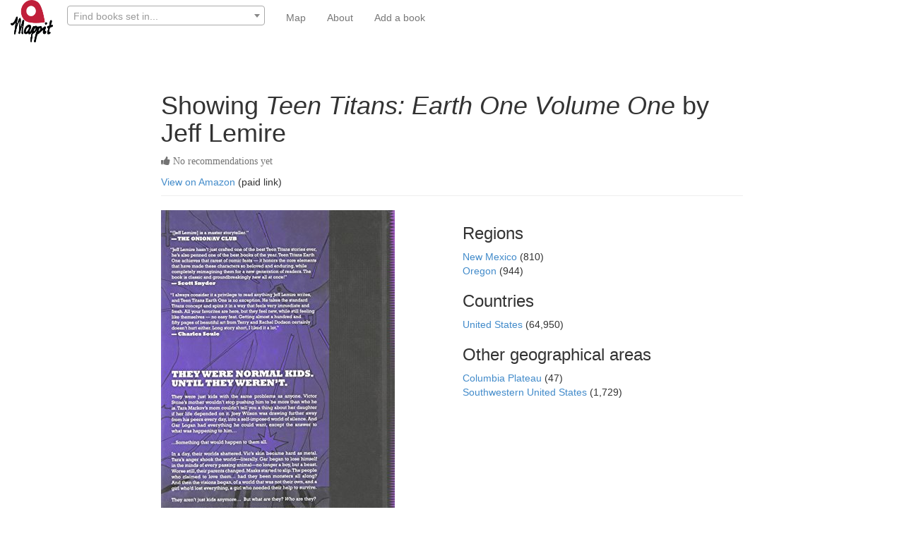

--- FILE ---
content_type: text/html; charset=utf-8
request_url: https://www.mappit.net/bookmap/books/135922/teen-titans-earth-one-volume-one/
body_size: 2114
content:


<!DOCTYPE html>
<html lang="en">

<head>
<meta charset="UTF-8">
<meta http-equiv="Content-Type" content="text/html; charset=utf-8"/>
<meta http-equiv="X-UA-Compatible" content="IE=edge,chrome=1"/>
<meta property="og:site_name" content="mappit.net"/>
<meta property="og:type" content="website"/>
<meta property="og:image"  content="https://mappit2.s3.amazonaws.com/books/images/bookmap_share.png" />
<meta property="twitter:site" content="@MappitMaps"/>
<link rel="shortcut icon" type="image/png" href="https://mappit2.s3.amazonaws.com/participation/Mappitlogonotext.png"/>
<meta name="viewport" content="width=device-width, initial-scale=1.0, minimum-scale=1.0, maximum-scale=1.0, user-scalable=no" />

    <title>Teen Titans: Earth One Volume One by Jeff Lemire</title>
    <meta name="robots" content="noindex">


    <meta name="description" content="Book recommendations for every destination in the world."/>










    <link rel="stylesheet" href="//maxcdn.bootstrapcdn.com/bootstrap/3.2.0/css/bootstrap.min.css"/>
    <link rel="stylesheet" href="//maxcdn.bootstrapcdn.com/font-awesome/4.3.0/css/font-awesome.min.css">
    <link rel="stylesheet" href="https://mappit2.s3.amazonaws.com/books/css/books.css"/>

    <script src="//ajax.googleapis.com/ajax/libs/jquery/1.9.1/jquery.min.js"></script>
    <script src="//maxcdn.bootstrapcdn.com/bootstrap/3.2.0/js/bootstrap.min.js"></script>


    <noscript>
        <div class="alert alert-danger">
            <b>Sorry!</b> This site requires JavaScript. Virtually nothing will work without it. Please enable it in your browser.
        </div>
    </noscript>




</head>

<body>

<nav class="navbar navbar-default navbar-fixed-top" role="navigation">
    <div class="container-fluid">
        <div class="navbar-header" >

            <a href="/" ><img class="pull-left" src="https://mappit2.s3.eu-west-2.amazonaws.com/participation/static/logonobackground.png" width="60" height="60" alt="Mappit logo"/></a>

      <button type="button" class="navbar-toggle collapsed" data-toggle="collapse" data-target="#navbar-collapse-contents">
        <span class="sr-only">Toggle navigation</span>
        <span class="icon-bar"></span>
        <span class="icon-bar"></span>
        <span class="icon-bar"></span>
      </button>

            

            <form style="border: none; margin-left: 5px" class="navbar-form pull-left" id='search-form' role="search"  action="/bookmap/search/" method="get">
                                <div class="form-group" >
                <input type="hidden" name="csrfmiddlewaretoken" value="0CtCProi1xc8JGoC7xAf5gO1XaeheW9kr5oPNitEYoG1vJRHxBY6TobaTErtXod0">
                                    <select name="qp" data-minimum-input-length="3" data-placeholder="Find books set in..." data-html SelectOnClose required id="id_qp" data-autocomplete-light-language="en" data-autocomplete-light-url="/bookmap/qp-autocomplete/" data-autocomplete-light-function="select2">
  <option value="" selected>---------</option>

</select>
                                    <link href="https://mappit2.s3.amazonaws.com/admin/css/vendor/select2/select2.min.css" media="screen" rel="stylesheet">
<link href="https://mappit2.s3.amazonaws.com/admin/css/autocomplete.css" media="screen" rel="stylesheet">
<link href="https://mappit2.s3.amazonaws.com/autocomplete_light/select2.css" media="screen" rel="stylesheet">
<script src="https://mappit2.s3.amazonaws.com/admin/js/vendor/select2/select2.full.js"></script>
<script src="https://mappit2.s3.amazonaws.com/autocomplete_light/autocomplete_light.min.js"></script>
<script src="https://mappit2.s3.amazonaws.com/autocomplete_light/select2.min.js"></script>
<script src="https://mappit2.s3.amazonaws.com/autocomplete_light/i18n/en.js"></script>

        <input type="hidden" autocomplete="off"/>
            </div>
            </form>

            


        </div>
        <div class="collapse navbar-collapse" id="navbar-collapse-contents" style="border: none">
            <ul class="nav navbar-nav navbar-link">
            
    <li><a href="/bookmap/">Map</a></li>

                        

            <li><a href="/bookmap/about/">About</a></li>
                                    

            
            
            
              <li><a href="/bookmap/add-book/">Add a book</a></li>
            
            </ul>
        </div>
    </div>
</nav>
<br><br>
<div class="container-fluid">

    

<div class="row">
    <div class="col-md-8 col-md-offset-2">
        <div class="page-header center-block"><h1>Showing <i>Teen Titans: Earth One Volume One</i> by Jeff Lemire</h1>

                                            <span class="help-block" ><i class="fa fa-thumbs-up">  No recommendations yet </i></span>

        

            <a href="https://www.amazon.com/dp/1401245560?tag=mappit-20&amp;linkCode=ogi&amp;th=1&amp;psc=1">View on Amazon</a> (paid link)




        </div>
    </div>
</div>

<div class="row">

    <div class="col-md-4 col-md-offset-2 col-sm-6">


        

            <a href="https://www.amazon.com/dp/1401245560?tag=mappit-20&amp;linkCode=ogi&amp;th=1&amp;psc=1"><img class="img-responsive" src="https://images-eu.ssl-images-amazon.com/images/I/51d%2Bk0gXfrL.jpg" alt="Teen Titans: Earth One Volume One"/></a>
        
        <br><br>


    A new original graphic novel in DC's popular Earth One series, TEEN TITANS: EARTH ONE follows in t....


</div>

<div class="col-md-4 col-sm-6">









    <h3>Regions</h3>
    
        
        <a href="/bookmap/regions/4419/new-mexico/">New Mexico  </a> (810)<br>
        
    
        
        <a href="/bookmap/regions/4420/oregon/">Oregon  </a> (944)<br>
        
    



    <h3>Countries</h3>
    
        <a href="/bookmap/countries/239/united-states/">United States  </a> (64,950)<br>
    


 
    <h3>Other geographical areas</h3>
    
        <a href="/bookmap/georegions/811/columbia-plateau/">Columbia Plateau  </a> (47)<br>
    
        <a href="/bookmap/georegions/1404/southwestern-united-states/">Southwestern United States  </a> (1,729)<br>
    


</div>

</div>



</div>

    <div class="footer">
        <br>
        <div class="container">
            As an Amazon Associate I earn from qualifying purchases.
            This site is powered by users, the <a href="https://www.librarything.com/">LibraryThing</a> community,
            <a href="http://www.naturalearthdata.com/">Natural Earth</a>
            and <a href="http://postgis.net/">PostGIS</a>.<br><br>
        </div>
    </div>




</body>


<script>
                document.querySelector('select[name="qp"]').onchange=function() {
  console.log("myselect2name changed");
      $('#search-form').submit();

};
</script>

</html>
